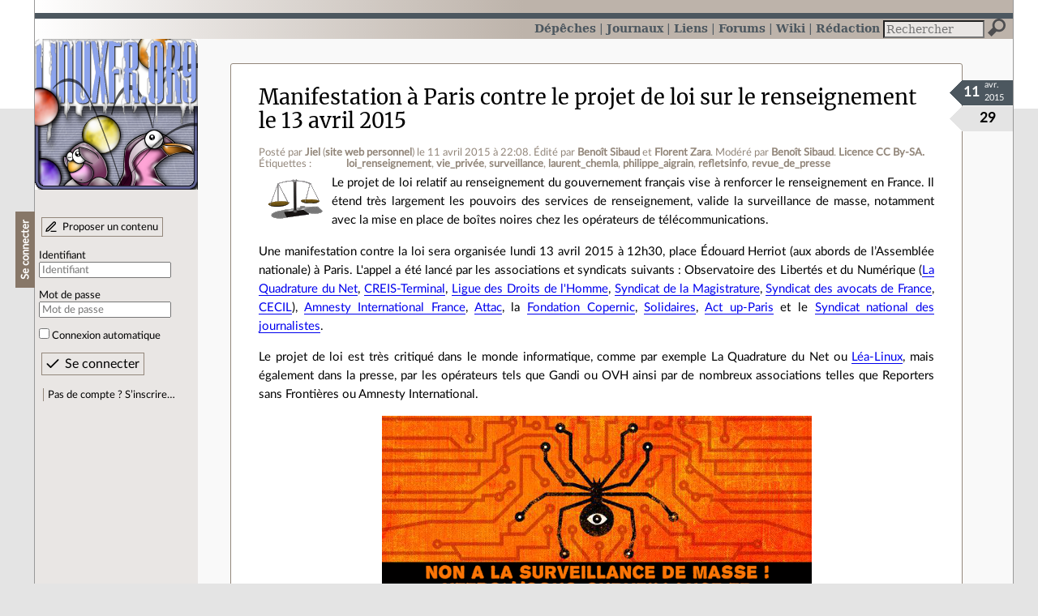

--- FILE ---
content_type: text/html; charset=utf-8
request_url: https://linuxfr.org/news/manifestation-a-paris-contre-le-projet-de-loi-sur-le-renseignement-le-13-avril-2015
body_size: 18316
content:
<!DOCTYPE html>
<html lang="fr">
<head>
<meta charset="utf-8">
<title>Manifestation à Paris contre le projet de loi sur le renseignement le 13 avril 2015 - LinuxFr.org</title>
<style type="text/css">header#branding h1 { background-image: url(/images/logos/linuxfr2_logo-frozen.png) }</style>
<link rel="stylesheet" href="/assets/application-8fbb115c941e433d5cde17e12c376f77d92d2c4eac19d01e1414d617c4d2506f.css" />
<link rel="shortcut icon" type="image/x-icon" href="/favicon.png" />
<meta content="width=device-width" name="viewport">
<meta content="Jiel" name="author">
<meta content="Manifestation à Paris contre le projet de loi sur le renseignement le 13 avril 2015" name="description">
<meta content="loi_renseignement, vie_privée, surveillance, laurent_chemla, philippe_aigrain, refletsinfo, revue_de_presse" name="keywords">
<link rel="alternate" type="application/atom+xml" title="Flux Atom des commentaires sur « Manifestation à Paris contre le projet de loi sur le renseignement le 13 avril 2015 »" href="/nodes/105393/comments.atom" />
</head>

<body class="" id="news-show">
<div id="top"></div>
<nav id="site">
<div class="go_to_content">
<a href="#contents">Aller au contenu</a>
<a href="#sidebar">Aller au menu</a>
</div>
<ul>
<li class="active"><a title="Actualités, événements et autres nouveautés" href="/news">Dépêches</a></li>
<li><a title="Journaux personnels de nos visiteurs" href="/journaux">Journaux</a></li>
<li><a title="Liens remarquables" href="/liens">Liens</a></li>
<li><a title="Questions‑réponses, petites annonces" href="/forums">Forums</a></li>
<li><a title="Pages wiki" href="/wiki">Wiki</a></li>
<li><a title="Participez à la rédaction des dépêches" href="/redaction">Rédaction</a></li>
</ul>
<form action="/recherche" accept-charset="UTF-8" method="get"><input name="utf8" type="hidden" value="&#x2713;" />
<div class="searchbox" role="search">
<label for="query" id="label_query">Recherche :</label>
<input id="query" name="q" type="search" placeholder="Rechercher" />
<input type="submit" value="Rechercher" id="search_submit" title="Lancer la recherche sur le site" data-disable-with="Rechercher" />
</div>
</form>

</nav>

<aside id="sidebar">
<header id="branding"><h1 title="Le logo de LinuxFr.org"><a href="/">LinuxFr.org</a></h1></header>
<div class="login box">
<h1>Se connecter</h1>
<div class="new_content">
<a href="/proposer-un-contenu">Proposer un contenu</a>
</div>
<form class="new_account" id="new_account_sidebar" action="/compte/connexion" accept-charset="UTF-8" method="post"><input name="utf8" type="hidden" value="&#x2713;" /><input type="hidden" name="authenticity_token" value="3bh5V5jw-Cq8a_yvKNs9vZbY0MGXESSPKsh8hTL-UnIaJXWkacFdl7wbp_AD_s1uAUrVnUtjtEIbzSQpcAPsFQ" /><p>
<label for="account_login_sidebar">Identifiant</label>
<input id="account_login_sidebar" required="required" placeholder="Identifiant" size="20" type="text" name="account[login]" />
</p>
<p>
<label for="account_password_sidebar">Mot de passe</label>
<input id="account_password_sidebar" required="required" placeholder="Mot de passe" size="20" type="password" name="account[password]" />
</p>
<p>
<input name="account[remember_me]" type="hidden" value="0" /><input id="account_remember_me_sidebar" type="checkbox" value="1" name="account[remember_me]" />
<label for="account_remember_me_sidebar">Connexion automatique</label>
</p>
<p>
<input type="submit" name="commit" value="Se connecter" id="account_submit_sidebar" data-disable-with="Se connecter" />
</p>
</form>
<ul>
<li><a href="/compte/inscription">Pas de compte ? S’inscrire…</a></li>
</ul>
</div>

</aside>

<section class="container" id="container">
<main id="contents" role="main">
<article class="node hentry score5 news" itemscope itemtype="http://schema.org/Article">
<header>
<h1 class="entry-title" itemprop="name"><a href="/news/manifestation-a-paris-contre-le-projet-de-loi-sur-le-renseignement-le-13-avril-2015">Manifestation à Paris contre le projet de loi sur le renseignement le 13 avril 2015</a></h1>
<div class="meta">
<span class="floating_spacer"></span><span class="posted_by_spanblock">Posté par <a rel="author" href="/users/jiel_">Jiel</a> (<a href="http://jiel.b.free.fr">site web personnel</a>) <time datetime="2015-04-11T22:08:05+02:00" class="updated">le 11 avril 2015 à 22:08</time>.</span>
<span class="edited_by_spanblock">Édité par <span class="edited_by"><a href="/users/oumph">Benoît Sibaud</a> et <a href="/users/floxy">Florent Zara</a></span>.</span>
<span class="moderated_by_spanblock">Modéré par <a href="/users/oumph">Benoît Sibaud</a>.</span>
<a rel="license" href="http://creativecommons.org/licenses/by-sa/4.0/deed.fr">Licence CC By‑SA.</a>
<div class="tags">
Étiquettes :
<ul class="tag_cloud" itemprop="keywords">
<li><a rel="tag" href="/tags/loi_renseignement/public">loi_renseignement</a></li>
<li><a rel="tag" href="/tags/vie_privée/public">vie_privée</a></li>
<li><a rel="tag" href="/tags/surveillance/public">surveillance</a></li>
<li><a rel="tag" href="/tags/laurent_chemla/public">laurent_chemla</a></li>
<li><a rel="tag" href="/tags/philippe_aigrain/public">philippe_aigrain</a></li>
<li><a rel="tag" href="/tags/refletsinfo/public">refletsinfo</a></li>
<li><a rel="tag" href="/tags/revue_de_presse/public">revue_de_presse</a></li></ul>
</div>
</div>
</header>
<div class="figures">
<meta content="UserLikes:29" itemprop="interactionCount">
<figure class="score" title="Note de ce contenu">29</figure>
<figure class="datePourCss"><div class="jour">11</div><div class="mois">avr.</div><div class="annee">2015</div></figure>
<figure class="image" itemprop="image"><a href="/sections/justice"><img alt="Justice" title="Justice" src="/images/sections/24.png" /></a></figure>
</div>
<div class="content entry-content" itemprop="articleBody">
<p>Le projet de loi relatif au renseignement du gouvernement français vise à renforcer le renseignement en France. Il étend très largement les pouvoirs des services de renseignement, valide la surveillance de masse, notamment avec la mise en place de boîtes noires chez les opérateurs de télécommunications.</p>

<p>Une manifestation contre la loi sera organisée lundi 13 avril 2015 à 12h30, place Édouard Herriot (aux abords de l’Assemblée nationale) à Paris. L'appel a été lancé par les associations et syndicats suivants : Observatoire des Libertés et du Numérique (<a href="https://www.laquadrature.net/fr">La Quadrature du Net</a>, <a href="http://www.lecreis.org/">CREIS-Terminal</a>, <a href="http://www.ldh-france.org/">Ligue des Droits de l'Homme</a>, <a href="http://www.syndicat-magistrature.org/">Syndicat de la Magistrature</a>, <a href="http://www.lesaf.org/accueil.html">Syndicat des avocats de France</a>, <a href="http://www.lececil.org">CECIL</a>), <a href="http://www.amnesty.fr/">Amnesty International France</a>, <a href="https://france.attac.org/">Attac</a>, la <a href="http://www.fondation-copernic.org/">Fondation Copernic</a>, <a href="http://www.solidaires.org/">Solidaires</a>, <a href="http://www.actupparis.org/">Act up-Paris</a> et le <a href="http://www.snj.fr/">Syndicat national des journalistes</a>.</p>
<p>Le projet de loi est très critiqué dans le monde informatique, comme par exemple La Quadrature du Net ou <a href="http://lea-linux.org">Léa-Linux</a>, mais également dans la presse, par les opérateurs tels que Gandi ou OVH ainsi par de nombreux associations telles que Reporters sans Frontières ou Amnesty International.</p>

<p><a href="https://www.sous-surveillance.fr/"><img src="//img.linuxfr.org/img/687474703a2f2f636f75636865742e6f72672f696d616765732f696e74727573696f6e2d7375727665696c6c616e63655f373033302e706e67/intrusion-surveillance_7030.png" alt="Non à la surveillance de masse !"></a> (source image EFF + Philippe Aigrain, CC-BY 3.0)</p>

<p><strong>NdM :</strong> petite revue de presse non exhaustive pour compléter le propos</p>

<p>Citation de NextINpact : « <em>Le projet de loi a certes été dézingué par la <a href="https://www.laquadrature.net/fr/agissons-contre-le-projet-de-loi-de-surveillance">Quadrature du net</a>, <a href="http://www.lebardegandi.net/post/2015/04/03/Projet-de-loi-sur-le-renseignement">Gandi</a>, le <a href="http://www.syndicat-magistrature.org/Loi-renseignement-Tous-surveilles.html%22">Syndicat de la Magistrature</a>, <a href="http://www.amnesty.fr/Nos-campagnes/Liberte-expression/Actualites/Projet-de-loi-sur-le-renseignement-en-France-la-surveillance-de-masse-legalisee-14625">Amnesty International</a>, <a href="http://cgtpolice75.fr/spip.php?article107">CGT Police</a>, la <a href="https://twitter.com/CNCDH/status/580323859611684865">commission nationale consultative des droits de l’homme</a>, l'<a href="http://www.avocatparis.org/actualites-2015/2991-projet-de-loi-sur-le-renseignement-opacite-et-danger-pour-les-libertes.html">Ordre des avocats de Paris</a>, l’<a href="http://www.union-syndicale-magistrats.org/web/upload_fich/reserves/communiques/2015/communique26mars2015.pdf">Union Syndicat des magistrats</a>, <a href="http://www.renaissancenumerique.org/presse/communique-de-presse/730-loi-renseignement-pas-de-garantie-des-droits-sans-un-controle-effectif-pour-la-future-cnctr">Renaissance numérique</a>, l'<a href="http://www.afdel.fr/actualites/categorie/actualite-afdel/article/projet-de-loi-renseignement-les-acteurs-du-numerique-s-inquietent-du-flou-qui-entoure-les-nouveaux-dispositifs-visant-une-systematisation-des-technologies-d-interception">AFDEL</a>, le <a href="http://www.syntec-numerique.fr/actualite/projet-loi-renseignement-patriot-act-francais">Syntec Numérique</a>, <a href="https://www.hrw.org/fr/news/2015/04/06/france-le-projet-de-loi-sur-le-renseignement-risque-douvrir-la-voie-vers-une-societe">Human Rights Watch</a>, la <a href="http://www2.assemblee-nationale.fr/14/commissions/numerique/a-la-une/recommandation-sur-le-projet-de-loi-relatif-au-renseignement">Commission du numérique</a>, l’actuelle gendarme des écoutes, <a href="http://www.latribune.fr/entreprises-finance/industrie/aeronautique-defense/quand-le-gendarme-des-ecoutes-fusille-la-loi-sur-le-renseignement-de-valls-465876.html">Jean-Marie Delarue</a>, <a href="http://www.la-croix.com/Actualite/France/Loi-sur-le-renseignement-bientot-tous-surveilles-2015-03-31-1297227">Alain Marsaud</a>, député, ancien juge anti terroriste, <a href="http://www.rtl.fr/actu/societe-faits-divers/la-loi-sur-le-renseignement-entre-de-mauvaises-mains-est-une-arme-redoutable-estime-le-juge-marc-trevidic-7777296541">Marc Trévidic</a>, juge antiterroriste, ou encore… <a href="https://twitter.com/laurentchemla/status/584741559108763648">Charlie Hebdo</a>, dont l'attentat figure parmi les faire-valoir au texte.</em> »</p>

<p>Ainsi que le <a href="http://www.defenseurdesdroits.fr/sites/default/files/upload/avis-parlement/avis_ddd_15-04_-_01_04_2015.pdf">Défenseur des droits</a>.</p>

<ul>
<li>
<p>Sur la manifestation :</p>

<ul>
<li>NextINpact : <a href="http://www.nextinpact.com/news/93781-une-manifestation-contre-loi-sur-renseignement-organisee-lundi-a-paris.htm">Une manifestation contre la loi sur le renseignement organisée lundi à Paris</a>
</li>
<li>Libération : <a href="http://www.liberation.fr/direct/element/4616/">Une manifestation contre le projet de loi sur le renseignement jugé intrusif et liberticide</a>
</li>
<li>01Net: <a href="http://www.01net.com/editorial/651797/loi-sur-le-renseignement-les-opposants-appellent-a-manifester-le-13-avril/">Loi sur le renseignement : les opposants appellent à manifester le 13 avril</a>
</li>
</ul>
</li>
<li>
<p>Sur le projet de loi Renseignement :</p>

<ul>
<li>NextINpact : <a href="http://www.nextinpact.com/news/93724-on-vous-reexplique-projet-loi-sur-renseignement.htm">On vous réexplique le projet de loi sur le renseignement</a>
</li>
<li>L'Express : <a href="http://www.lexpress.fr/actualite/politique/loi-sur-le-renseignement-pourquoi-vous-avez-tort-de-ne-pas-vous-y-interesser_1665376.html">Loi sur le Renseignement: pourquoi vous avez tort de ne pas vous y intéresser</a>
</li>
<li>NextInpact : <a href="http://www.nextinpact.com/news/93542-le-projet-loi-sur-renseignement-explique-ligne-par-ligne.htm">Le projet de loi sur le renseignement expliqué ligne par ligne</a>
</li>
<li>Atlantico : <a href="http://www.atlantico.fr/decryptage/loi-renseignement-defendre-republique-oui-mais-en-defendant-libertes-edouard-philippe-2080415.html">Loi de renseignement : défendre la République, oui mais en défendant les libertés</a>
</li>
<li>Rue89 : <a href="http://rue89.nouvelobs.com/2015/04/09/cyberattaque-cazeneuve-profite-vendre-loi-controversee-258598">Cyberattaque : Cazeneuve en profite pour vendre sa loi controversée </a>
</li>
<li>NextINpact : <a href="http://www.nextinpact.com/news/93678-loi-renseignement-pression-s-accentue-sur-prestataires-cryptologie.htm">Loi Renseignement : la pression s'accentue sur les prestataires de cryptologie</a>
</li>
<li>AEF : <a href="http://www.aef.info/depeche/libre/498047">Jean-Marie Delarue (CNCIS) : « Le projet de loi renseignement n’est pas adapté aux libertés publiques »</a>
</li>
<li>NouvelObs :  <a href="http://rue89.nouvelobs.com/2015/03/28/moins-systeme-totalitaire-sait-a-quoi-a-affaire-258343">« Au moins, dans un système totalitaire, on sait à quoi on a affaire »</a>
</li>
<li>Europe1 : <a href="http://lelab.europe1.fr/le-petit-travail-de-pedagogie-dherve-morin-sur-le-projet-de-loi-renseignement-et-ses-arguments-inattendus-24366">Les arguments inattendus d'Hervé Morin contre le projet de loi renseignement</a>
</li>
<li>La Tribune : <a href="http://www.latribune.fr/technos-medias/internet/loi-sur-le-renseignement-la-societe-civile-reclame-un-debat-et-des-garanties-464248.html">Loi sur le renseignement : la société civile réclame un débat et des garanties</a>
</li>
<li>Blog Mediapart: <a href="http://blogs.mediapart.fr/blog/laurent-chemla/030415/lettre-ouverte-aux-traitres-la-republique">Lettre ouverte aux traîtres à la République</a> (le même chez <a href="http://www.laquadrature.net/fr/lettre-ouverte-aux-traitres-a-la-republique">LQDN</a>)</li>
<li>Lettre ouverte AFHADS, Gandi, IDS, Ikoula, Lomaco, Online et OVH : <a href="https://eu.ovh.com/fr/news/articles/a1743.le-gouvernement-veut-il-contraindre-les-hebergeurs-internet-a-l-exil">Le gouvernement veut-il contraindre les hébergeurs Internet à l'exil ?</a> (articles <a href="http://www.nextinpact.com/news/93778-des-hebergeurs-menacent-quitter-france-en-cas-d-adoption-loi-renseignement.htm">NextINpact</a>, <a href="http://www.lesechos.fr/tech-medias/hightech/0204293137141-projet-de-loi-sur-le-renseignement-les-hebergeurs-menacent-de-quitter-la-france-1110178.php">Les Échos</a>, <a href="http://www.lefigaro.fr/secteur/high-tech/2015/04/10/01007-20150410ARTFIG00080-projet-de-loi-renseignement-les-hebergeurs-menacent-de-quitter-la-france.php">Le Figaro</a>, <a href="http://www.lemonde.fr/pixels/article/2015/04/10/loi-sur-le-renseignement-des-hebergeurs-de-donnees-menacent-de-delocaliser_4613333_4408996.html">Le Monde</a>, etc.)</li>
<li>Reflets.info : <a href="https://reflets.info/pjlrenseignement-le-pistolet-qui-tire-dans-le-pied-des-politiques/">le pistolet qui tire dans le pied des politiques</a>, <a href="https://reflets.info/marc-trevidic-un-ex-juge-anti-terroriste-salarme-du-pjlrenseignement/">Marc Trévidic, un ex juge anti-terroriste s’alarme du #PJLrenseignement</a>, <a href="https://reflets.info/francois-hollande-et-manuel-valls-sur-les-pas-de-zine-ben-ali-mouammar-kadhafi-ou-bachar-al-assad/">François Hollande et Manuel Valls sur les pas de Zine Ben Ali, Mouammar Kadhafi ou Bachar al-Assad</a>, <a href="https://reflets.info/pourquoi-la-surveillance-de-masse-induite-par-la-loi-sur-le-renseignement-nempechera-aucun-attentat/">Pourquoi la surveillance de masse induite par la loi sur le renseignement n’empêchera aucun attentat.</a>, <a href="https://reflets.info/pjlrenseignement-sommes-nous-dans-une-situation-pre-revolutionnaire/">sommes-nous dans une situation pré-révolutionnaire ?</a>, etc.</li>
<li>Me Eolas : <a href="http://www.maitre-eolas.fr/post/2015/04/06/Relisons-la-notice">Relisons la notice</a>
</li>
<li>Octave Klaba via Les Échos : <a href="http://www.lesechos.fr/tech-medias/hightech/0204293839757-octave-klaba-en-pologne-communiste-jai-connu-ce-genre-de-regime-1110227.php">« Le projet de loi sur le renseignement rapproche la France des pires régimes »</a>
</li>
<li>Tristan Nitot : <a href="http://standblog.org/blog/post/2015/03/19/Projet-de-loi-Renseignement">Projet de loi Renseignement : peut-être du mieux, indéniablement du terrifiant</a>, <a href="http://standblog.org/blog/post/2015/03/21/Loi-Renseignement-un-vendredi-a-Matignon">un vendredi à Matignon</a>, <a href="http://standblog.org/blog/post/2015/03/25/Loi-Renseignement-et-surveillance-de-masse">l'analyse de l'article L. 851.4</a>, <a href="http://standblog.org/blog/post/2015/03/27/Loi-Renseignement-revue-de-presse">revue de presse</a>, <a href="http://standblog.org/blog/post/2015/03/29/A-propos-de-la-loi-Renseignement">à propos de la loi</a>, <a href="http://standblog.org/blog/post/2015/04/01/Loi-Renseignement-le-soutien-americain">le soutien américain</a>, <a href="http://standblog.org/blog/post/2015/04/03/Loi-Renseignement-et-chiffrement">le chiffrement</a>, <a href="http://standblog.org/blog/post/2015/04/09/Loi-Renseignement-plus-d-explications">plus d'explications</a>
</li>
<li>Tris Acatrinei : <a href="http://www.hackersrepublic.org/culture-du-hacking/impact-eco-pjlrenseignement">L’impact sur l’économie du projet de loi renseignement</a>
</li>
</ul>
</li>
<li>
<p>En lien avec la surveillance :</p>

<ul>
<li>NextINpact : <a href="http://www.nextinpact.com/news/93776-deux-plaintes-deposees-en-france-contre-programmes-surveillance.htm">Deux plaintes déposées en France contre les programmes de surveillance</a>
</li>
</ul>
</li>
</ul>
<h2>Aller plus loin</h2>
<ul class="links">
<li class="link" data-url="/redaction/links/93647/modifier" id="link_93647" lang="fr">
<a data-hit="93647" title="http://lea-linux.org/?p=80407" hreflang="fr" class="hit_counter" href="http://lea-linux.org/?p=80407">Non à la surveillance de masse</a>
(289 clics)
</li>
<li class="link" data-url="/redaction/links/93648/modifier" id="link_93648" lang="fr">
<a data-hit="93648" title="http://www.lexpress.fr/actualite/politique/loi-sur-le-renseignement-pourquoi-vous-avez-tort-de-ne-pas-vous-y-interesser_1665376.html" hreflang="fr" class="hit_counter" href="http://www.lexpress.fr/actualite/politique/loi-sur-le-renseignement-pourquoi-vous-avez-tort-de-ne-pas-vous-y-interesser_1665376.html">Loi sur le Renseignement: pourquoi vous avez tort de ne pas vous y intéresser</a>
(216 clics)
</li>
<li class="link" data-url="/redaction/links/93649/modifier" id="link_93649" lang="fr">
<a data-hit="93649" title="http://sous-surveillance.fr" hreflang="fr" class="hit_counter" href="http://sous-surveillance.fr">Sous-surveillance</a>
(123 clics)
</li>

</ul>

</div>
<footer class="actions">
<meta itemprop="interactionCount" content="UserComments:25" /><span class="anonymous_reader"> (<span class="nb_comments">25 commentaires</span>).</span>

<div class="formats">
<a title="Télécharger ce contenu au format Markdown" class="action download" href="/news/manifestation-a-paris-contre-le-projet-de-loi-sur-le-renseignement-le-13-avril-2015.md">Markdown</a>
<a title="Télécharger ce contenu au format EPUB" class="action download" href="/news/manifestation-a-paris-contre-le-projet-de-loi-sur-le-renseignement-le-13-avril-2015.epub">EPUB</a>
</div>

</footer>
</article>

<div id="comments">
<ul class="threads">
<li class="comment odd score10" id="comment-1598675">
<h2>

<a title="Lien direct vers ce commentaire" class="anchor" href="/news/manifestation-a-paris-contre-le-projet-de-loi-sur-le-renseignement-le-13-avril-2015#comment-1598675">#</a>
 
<a class="title" href="/nodes/105393/comments/1598675">En semaine !</a>
</h2>
<p class="meta">
<span class="floating_spacer"></span><span class="posted_by_spanblock">Posté par <a rel="author" href="/users/dracorpg">DracoRPG</a> <time datetime="2015-04-12T00:30:43+02:00" class="updated">le 12 avril 2015 à 00:30</time>.</span>
Évalué à <span class="score">10</span>.
</p>
<figure class="image"><img class="avatar" alt="" width="64" height="64" src="//linuxfr.org/images/default-avatar.svg" /></figure>
<div class="content">
<p>Ça va peut-être paraître bête comme question, mais organiser cette manifestation en semaine… l'objectif c'est d'être sûr qu'un maximum du monde ne vienne pas ? Parce que sinon je ne vois pas trop.</p>

<p>Parce que sur le weekend personnellement je n'aurais eu aucune hésitation quant au fait de venir de ma petite province pour manifester, mais là, c'est techniquement impossible. Et je n'ai aucun doute quant au fais que nous soyons une majorité dans ce cas-là. Et ça me fait (un peu) chi** :(</p>
</div>
<footer class="actions">
</footer>

<ul>
<li class="comment odd score8" id="comment-1598676">
<h2>
<a title="Remonter au commentaire parent" class="parent" href="/news/manifestation-a-paris-contre-le-projet-de-loi-sur-le-renseignement-le-13-avril-2015#comment-1598675">[^]</a>
<a title="Lien direct vers ce commentaire" class="anchor" href="/news/manifestation-a-paris-contre-le-projet-de-loi-sur-le-renseignement-le-13-avril-2015#comment-1598676">#</a>
 
<a class="title" href="/nodes/105393/comments/1598676">Re: En semaine !</a>
</h2>
<p class="meta">
<span class="floating_spacer"></span><span class="posted_by_spanblock">Posté par <a rel="author" href="/users/porkepix">Porkepix</a> <time datetime="2015-04-12T00:47:08+02:00" class="updated">le 12 avril 2015 à 00:47</time>.</span>
Évalué à <span class="score">8</span>.
</p>
<figure class="image"><img class="avatar" alt="" width="64" height="64" src="//img.linuxfr.org/avatars/585/059/000/avatar.jpg" /></figure>
<div class="content">
<p>L'objectif, c'est qu'elle ait lieu pendant les débats parlementaires. Les lectures en séance publique à l'Assemblée Nationale pour les derniers amendements possibles de ce côté se tiennent de lundi à mercredi. D'où la manifestation lundi, et la chiffrofête (essentiellement à destination des députés) qui aura lieu mercredi.</p>

<p>(C'est aussi pour ça que c'est en statique et à l'Assemblée Nationale)</p>

<p>Ce n'est donc pas pour ennuyer les gens ;)</p>
</div>
<footer class="actions">
</footer>

<ul>
<li class="comment odd score8" id="comment-1598702">
<h2>
<a title="Remonter au commentaire parent" class="parent" href="/news/manifestation-a-paris-contre-le-projet-de-loi-sur-le-renseignement-le-13-avril-2015#comment-1598676">[^]</a>
<a title="Lien direct vers ce commentaire" class="anchor" href="/news/manifestation-a-paris-contre-le-projet-de-loi-sur-le-renseignement-le-13-avril-2015#comment-1598702">#</a>
 
<a class="title" href="/nodes/105393/comments/1598702">Re: En semaine !</a>
</h2>
<p class="meta">
<span class="floating_spacer"></span><span class="posted_by_spanblock">Posté par <a rel="author" href="/users/liorel">Liorel</a> <time datetime="2015-04-12T12:55:54+02:00" class="updated">le 12 avril 2015 à 12:55</time>.</span>
Évalué à <span class="score">8</span>.
</p>
<figure class="image"><img class="avatar" alt="" width="64" height="64" src="//img.linuxfr.org/avatars/395/068/000/avatar.gif" /></figure>
<div class="content">
<p>Pour moi, ce qui coince, c'est l'annonce assez tardive (la dépêche est datée du 11 avril, la manif le 13 avril) : je pense que des gens sont prêts à poser un jour de congé pour y aller parce que c'est important, mais un jour de congé, ça ne se pose pas du vendredi pour le lundi…</p>
<p class="signature">
Ça, ce sont les sources. Le mouton que tu veux est dedans.
</p>
</div>
<footer class="actions">
</footer>

<ul>
<li class="comment fold odd score-2" id="comment-1598902">
<h2>
<a title="Remonter au commentaire parent" class="parent" href="/news/manifestation-a-paris-contre-le-projet-de-loi-sur-le-renseignement-le-13-avril-2015#comment-1598702">[^]</a>
<a title="Lien direct vers ce commentaire" class="anchor" href="/news/manifestation-a-paris-contre-le-projet-de-loi-sur-le-renseignement-le-13-avril-2015#comment-1598902">#</a>
 
<a class="title" href="/nodes/105393/comments/1598902">Re: En semaine !</a>
</h2>
<p class="meta">
<span class="floating_spacer"></span><span class="posted_by_spanblock">Posté par <a rel="author" href="/users/gmuff">gmuff</a> <time datetime="2015-04-13T23:51:20+02:00" class="updated">le 13 avril 2015 à 23:51</time>.</span>
Évalué à <span class="score">-2</span>.
</p>
<figure class="image"><img class="avatar" alt="" width="64" height="64" src="//linuxfr.org/images/default-avatar.svg" /></figure>
<div class="content">
<blockquote>
<p>Pour moi, ce qui coince, c'est l'annonce assez tardive </p>
</blockquote>

<p>On attendait ton annonce anticipée avec impatience…</p>
</div>
<footer class="actions">
</footer>

</li>

</ul>
</li>

</ul>
</li>

</ul>
</li>

<li class="comment even score8" id="comment-1598744">
<h2>

<a title="Lien direct vers ce commentaire" class="anchor" href="/news/manifestation-a-paris-contre-le-projet-de-loi-sur-le-renseignement-le-13-avril-2015#comment-1598744">#</a>
 
<a class="title" href="/nodes/105393/comments/1598744">ça ne vous fait pas penser au livre qui a le titre d&#39;une année ?</a>
</h2>
<p class="meta">
<span class="floating_spacer"></span><span class="posted_by_spanblock">Posté par <a rel="author" href="/users/project2501">2501</a> <time datetime="2015-04-12T21:06:56+02:00" class="updated">le 12 avril 2015 à 21:06</time>.</span>
Évalué à <span class="score">8</span>.
</p>
<figure class="image"><img class="avatar" alt="" width="64" height="64" src="//linuxfr.org/images/default-avatar.svg" /></figure>
<div class="content">
<p>Le gouvernement essaie de faire passer la surveillance de masse en surfant sur la vague de la peur du terrorisme(avant qu'elle ne retombe, donc très vite), tout en évitant de dire clairement au citoyens ce que cela implique vraiment. Je pense que si un référendum était organisé en expliquant de quoi il s'agit(et d'ailleurs cela devrait être le cas pour cette de loi), il y aurait une majorité de non. Cette loi porte atteinte à la liberté, donc à un des principes fondamentaux de la république.</p>
</div>
<footer class="actions">
</footer>

<ul>
<li class="comment odd score4" id="comment-1598745">
<h2>
<a title="Remonter au commentaire parent" class="parent" href="/news/manifestation-a-paris-contre-le-projet-de-loi-sur-le-renseignement-le-13-avril-2015#comment-1598744">[^]</a>
<a title="Lien direct vers ce commentaire" class="anchor" href="/news/manifestation-a-paris-contre-le-projet-de-loi-sur-le-renseignement-le-13-avril-2015#comment-1598745">#</a>
 
<a class="title" href="/nodes/105393/comments/1598745">Re: ça ne vous fait pas penser au livre qui a le titre d&#39;une année ?</a>
</h2>
<p class="meta">
<span class="floating_spacer"></span><span class="posted_by_spanblock">Posté par <a rel="author" href="/users/renault">Renault</a> (<a href="http://blog.fedora-fr.org/renault">site web personnel</a>) <time datetime="2015-04-12T21:19:55+02:00" class="updated">le 12 avril 2015 à 21:19</time>.</span>
Évalué à <span class="score">4</span>.
</p>
<figure class="image"><img class="avatar" alt="" width="64" height="64" src="//img.linuxfr.org/avatars/791/047/000/avatar.png" /></figure>
<div class="content">
<blockquote>
<p>Cette loi porte atteinte à la liberté, donc à un des principes fondamentaux de la république.</p>
</blockquote>

<p>La notion de République est liée à celle du gouvernement issue de l'élection plutôt que celle de la liberté qui en est absente.</p>

<p>Ton message laisse penser que les politiques veulent consciencieusement réduire les libertés pour plus de contrôle, je pense qu'en réalité ils pensent bien faire et n'ont pas conscience de la portée exacte d'un tel texte. Il suffit de voir certaines mesures totalement irréalistes pour s'en convaincre.</p>
</div>
<footer class="actions">
</footer>

<ul>
<li class="comment odd score5" id="comment-1598748">
<h2>
<a title="Remonter au commentaire parent" class="parent" href="/news/manifestation-a-paris-contre-le-projet-de-loi-sur-le-renseignement-le-13-avril-2015#comment-1598745">[^]</a>
<a title="Lien direct vers ce commentaire" class="anchor" href="/news/manifestation-a-paris-contre-le-projet-de-loi-sur-le-renseignement-le-13-avril-2015#comment-1598748">#</a>
 
<a class="title" href="/nodes/105393/comments/1598748">Re: ça ne vous fait pas penser au livre qui a le titre d&#39;une année ?</a>
</h2>
<p class="meta">
<span class="floating_spacer"></span><span class="posted_by_spanblock">Posté par <a rel="author" href="/users/glouton">nanard</a> <time datetime="2015-04-12T22:07:24+02:00" class="updated">le 12 avril 2015 à 22:07</time>.</span>
Évalué à <span class="score">5</span>.<span class="update">
Dernière modification le 12 avril 2015 à 22:11.
</span></p>
<figure class="image"><img class="avatar" alt="" width="64" height="64" src="//img.linuxfr.org/avatars/725/018/000/avatar.png" /></figure>
<div class="content">
<pre><code>je pense qu'en réalité ils pensent bien faire et n'ont pas conscience de la portée exacte d'un tel texte. 
</code></pre>

<p>S'agit il d'une majoritée qui ne comprends pas et d'une minoritée qui utilise le terrorisme comme moyen de pression pour faire passer une loi qui ne pourra servir les buts énnoncés, ou comme tu le dis, ils sont tous paniquées comme des poules et pondent dans l'urgence des trucs sans réfléchir, sans consulter qui que ce soit à même de leur répondre.</p>

<p>J'ai tendance à penser que certains ferme les yeux, parce que cela pourra les aider à garder leurs priviléges. On commence par surveiller en masse et juste après on censure sans rien dire. Un peu à la google qui te sort des résultats selon ce qu'il sait de toi.<br>
(rendre illégal la dénonciation d'actes illégaux, on appel ça comment ? Promouvoir la démocratie, combattre le crime, batman et robin, favoriser l'illégal ?) </p>

<p>Finalement c'est peu encourageant, soit ce sont des ignares stupides incapable d'imagination, soit ce sont des mafieux qui protégent leur pouvoir et leur petites affaires familiale, probablement un peu des deux pour certains.</p>
<p class="signature">
Allez tous vous faire spéculer.
</p>
</div>
<footer class="actions">
</footer>

<ul>
<li class="comment odd score7" id="comment-1598749">
<h2>
<a title="Remonter au commentaire parent" class="parent" href="/news/manifestation-a-paris-contre-le-projet-de-loi-sur-le-renseignement-le-13-avril-2015#comment-1598748">[^]</a>
<a title="Lien direct vers ce commentaire" class="anchor" href="/news/manifestation-a-paris-contre-le-projet-de-loi-sur-le-renseignement-le-13-avril-2015#comment-1598749">#</a>
 
<a class="title" href="/nodes/105393/comments/1598749">Re: ça ne vous fait pas penser au livre qui a le titre d&#39;une année ?</a>
</h2>
<p class="meta">
<span class="floating_spacer"></span><span class="posted_by_spanblock">Posté par <a rel="author" href="/users/arnaudus">arnaudus</a> <time datetime="2015-04-12T22:43:00+02:00" class="updated">le 12 avril 2015 à 22:43</time>.</span>
Évalué à <span class="score">7</span>.
</p>
<figure class="image"><img class="avatar" alt="" width="64" height="64" src="//linuxfr.org/images/default-avatar.svg" /></figure>
<div class="content">
<p>Je pense surtout qu'ils n'ont qu'un interlocuteur majeur : les services de police et de renseignement. Si les mecs du renseignement leur expliquent qu'ils pourraient attrapper plus de terroristes, mais qu'il leur faut plus de moyens humains et légaux, ce genre d'arguments va passer largement devant tous les arguments sur la défense de la vie privée.</p>

<p>D'une manière générale, les gouvernements auront toujours tendance à vouloir améliorer le contrôle qu'ils ont sur tout : l'économie, les services de l'État, les services de police, etc. Quelque part, ils sont aussi souvent accusés justement de n'avoir aucun outil de contrôle sur la plupart des choses, ce qui est vrai.</p>
</div>
<footer class="actions">
</footer>

<ul>
<li class="comment odd score4" id="comment-1598750">
<h2>
<a title="Remonter au commentaire parent" class="parent" href="/news/manifestation-a-paris-contre-le-projet-de-loi-sur-le-renseignement-le-13-avril-2015#comment-1598749">[^]</a>
<a title="Lien direct vers ce commentaire" class="anchor" href="/news/manifestation-a-paris-contre-le-projet-de-loi-sur-le-renseignement-le-13-avril-2015#comment-1598750">#</a>
 
<a class="title" href="/nodes/105393/comments/1598750">Re: ça ne vous fait pas penser au livre qui a le titre d&#39;une année ?</a>
</h2>
<p class="meta">
<span class="floating_spacer"></span><span class="posted_by_spanblock">Posté par <a rel="author" href="/users/glouton">nanard</a> <time datetime="2015-04-12T22:56:22+02:00" class="updated">le 12 avril 2015 à 22:56</time>.</span>
Évalué à <span class="score">4</span>.<span class="update">
Dernière modification le 12 avril 2015 à 22:57.
</span></p>
<figure class="image"><img class="avatar" alt="" width="64" height="64" src="//img.linuxfr.org/avatars/725/018/000/avatar.png" /></figure>
<div class="content">
<p>Justement j'ai bien lue un article, alors de tête je crois me souvenir que la personne fait partis du renseignement et pas un planton, il dis bien, je <s>paraphrase</s> minifie son papier, que ça ne sert à rien et que c'est dangereux.</p>

<p>Il y a bien des voix qui ce sont lévées contre ce projet de lois (mais elles ne passent pas au journal de 20h elles), des gens de diverses professions, mais aucun chez les politiques. <br>
D'un côté Valls et les terroristes et de l'autres des textes expliquant le problèmes de divers point de vue.</p>

<p>Bref ça semble quand même très mal partie, ça vas faire comme les ricains, ils ont enfin leur cheval de troie pour faire passer leur lois.</p>
<p class="signature">
Allez tous vous faire spéculer.
</p>
</div>
<footer class="actions">
</footer>

</li>

<li class="comment even score4" id="comment-1598842">
<h2>
<a title="Remonter au commentaire parent" class="parent" href="/news/manifestation-a-paris-contre-le-projet-de-loi-sur-le-renseignement-le-13-avril-2015#comment-1598749">[^]</a>
<a title="Lien direct vers ce commentaire" class="anchor" href="/news/manifestation-a-paris-contre-le-projet-de-loi-sur-le-renseignement-le-13-avril-2015#comment-1598842">#</a>
 
<a class="title" href="/nodes/105393/comments/1598842">Re: ça ne vous fait pas penser au livre qui a le titre d&#39;une année ?</a>
</h2>
<p class="meta">
<span class="floating_spacer"></span><span class="posted_by_spanblock">Posté par <a rel="author" href="/users/sufflope">Sufflope</a> (<a href="http://bour.name">site web personnel</a>) <time datetime="2015-04-13T16:20:28+02:00" class="updated">le 13 avril 2015 à 16:20</time>.</span>
Évalué à <span class="score">4</span>.
</p>
<figure class="image"><img class="avatar" alt="" width="64" height="64" src="//img.linuxfr.org/avatars/247/022/000/avatar.png" /></figure>
<div class="content">
<blockquote>
<p>Je pense surtout qu'ils n'ont qu'un interlocuteur majeur : les services de police et de renseignement. Si les mecs du renseignement leur expliquent qu'ils pourraient attrapper plus de terroristes, mais qu'il leur faut plus de moyens humains et légaux, ce genre d'arguments va passer largement devant tous les arguments sur la défense de la vie privée.</p>
</blockquote>

<p>De ce que j'en ai entendu, les troufions (enfin pas les troufions de base non plus, ceux qui ont le droit de s'exprimer un peu, mais quand même des gars du métier, pas non plus le cabinet du Ministère, quoi) n'ont pas demandé cette loi et sont limite contre, ils demandent juste les moyens de correctement exploiter ce qu'ils ont déjà comme infos qu'ils récupèrent avec de l'espionnage à la papa sans boîte noire chez OVH.</p>
</div>
<footer class="actions">
</footer>

<ul>
<li class="comment fold odd score-8" id="comment-1598918">
<h2>
<a title="Remonter au commentaire parent" class="parent" href="/news/manifestation-a-paris-contre-le-projet-de-loi-sur-le-renseignement-le-13-avril-2015#comment-1598842">[^]</a>
<a title="Lien direct vers ce commentaire" class="anchor" href="/news/manifestation-a-paris-contre-le-projet-de-loi-sur-le-renseignement-le-13-avril-2015#comment-1598918">#</a>
 
<a class="title" href="/nodes/105393/comments/1598918">Commentaire supprimé</a>
</h2>
<p class="meta">
<span class="floating_spacer"></span><span class="posted_by_spanblock">Posté par <a rel="author" href="/users/anonyme">Anonyme</a> <time datetime="2015-04-14T09:16:57+02:00" class="updated">le 14 avril 2015 à 09:16</time>.</span>
Évalué à <span class="score">-8</span>.
</p>
<figure class="image"><img class="avatar" alt="" width="64" height="64" src="//linuxfr.org/images/default-avatar.svg" /></figure>
<div class="content deleted">
<p>Ce commentaire a été supprimé par l’équipe de modération.</p>
</div>
<footer class="actions">
</footer>

</li>

</ul>
</li>

</ul>
</li>

<li class="comment even score6" id="comment-1598759">
<h2>
<a title="Remonter au commentaire parent" class="parent" href="/news/manifestation-a-paris-contre-le-projet-de-loi-sur-le-renseignement-le-13-avril-2015#comment-1598748">[^]</a>
<a title="Lien direct vers ce commentaire" class="anchor" href="/news/manifestation-a-paris-contre-le-projet-de-loi-sur-le-renseignement-le-13-avril-2015#comment-1598759">#</a>
 
<a class="title" href="/nodes/105393/comments/1598759">Re: ça ne vous fait pas penser au livre qui a le titre d&#39;une année ?</a>
</h2>
<p class="meta">
<span class="floating_spacer"></span><span class="posted_by_spanblock">Posté par <a rel="author" href="/users/jiel_">Jiel</a> (<a href="http://jiel.b.free.fr">site web personnel</a>) <time datetime="2015-04-13T00:50:02+02:00" class="updated">le 13 avril 2015 à 00:50</time>.</span>
Évalué à <span class="score">6</span>.
</p>
<figure class="image"><img class="avatar" alt="" width="64" height="64" src="//linuxfr.org/images/default-avatar.svg" /></figure>
<div class="content">
<p>Je pense que tu oublies un point essentiel : la majorité des élus n'y connaissent rien en technologie. Ils n'ont donc qu'une idée très vague de ce que peut-être Internet, un serveur, un fournisseur d'accès ou autres big data… Par conséquent, une même idée vague des conséquences éventuelles de la loi.</p>
</div>
<footer class="actions">
</footer>

<ul>
<li class="comment odd score10" id="comment-1598770">
<h2>
<a title="Remonter au commentaire parent" class="parent" href="/news/manifestation-a-paris-contre-le-projet-de-loi-sur-le-renseignement-le-13-avril-2015#comment-1598759">[^]</a>
<a title="Lien direct vers ce commentaire" class="anchor" href="/news/manifestation-a-paris-contre-le-projet-de-loi-sur-le-renseignement-le-13-avril-2015#comment-1598770">#</a>
 
<a class="title" href="/nodes/105393/comments/1598770">Re: ça ne vous fait pas penser au livre qui a le titre d&#39;une année ?</a>
</h2>
<p class="meta">
<span class="floating_spacer"></span><span class="posted_by_spanblock">Posté par <a rel="author" href="/users/anaseto">anaseto</a> <time datetime="2015-04-13T08:51:13+02:00" class="updated">le 13 avril 2015 à 08:51</time>.</span>
Évalué à <span class="score">10</span>.
</p>
<figure class="image"><img class="avatar" alt="" width="64" height="64" src="//linuxfr.org/images/default-avatar.svg" /></figure>
<div class="content">
<p>Ce que j'en conclus c'est qu'ils n'ont aucun scrupule à se prononcer sur des choses qu'ils ne comprennent pas et, du coup, qu'ils se fichent des conséquences pour leur pays, ils savent qu'ils font mal leur boulot, mais ils n'en n'ont rien à faire, ils ne se sont pas lancés dans la carrière par vocation. J'imagine qu'ils cherchaient plutôt un bon salaire et un prestige ridicules. Autrement, ils se seraient mis à jour ou auraient avoué leur incompétence comme toute personne honnête le ferait. Pour moi, tout politique qui parle sans honte un jour de quelque chose à laquelle il ne comprend rien devrait démissionner, car c'est une faute grave pour ce travail.</p>

<p>Ceci dit, je ne suis pas si sûr qu'ils soient si incapables de voir qu'il y a un risque au niveau de la liberté au nom de laquelle ils font tant de choses d'autres fois (voire cette fois-ci), j'ai plutôt l'impression qu'ils n'essaient même pas, trop occupés à se soucier d'eux-mêmes.</p>
</div>
<footer class="actions">
</footer>

<ul>
<li class="comment odd score1" id="comment-1598837">
<h2>
<a title="Remonter au commentaire parent" class="parent" href="/news/manifestation-a-paris-contre-le-projet-de-loi-sur-le-renseignement-le-13-avril-2015#comment-1598770">[^]</a>
<a title="Lien direct vers ce commentaire" class="anchor" href="/news/manifestation-a-paris-contre-le-projet-de-loi-sur-le-renseignement-le-13-avril-2015#comment-1598837">#</a>
 
<a class="title" href="/nodes/105393/comments/1598837">Re: ça ne vous fait pas penser au livre qui a le titre d&#39;une année ?</a>
</h2>
<p class="meta">
<span class="floating_spacer"></span><span class="posted_by_spanblock">Posté par <a rel="author" href="/users/arnaudus">arnaudus</a> <time datetime="2015-04-13T15:40:30+02:00" class="updated">le 13 avril 2015 à 15:40</time>.</span>
Évalué à <span class="score">1</span>.
</p>
<figure class="image"><img class="avatar" alt="" width="64" height="64" src="//linuxfr.org/images/default-avatar.svg" /></figure>
<div class="content">
<p>En même temps, c'est un peu leur boulot de donner leur avis sur des trucs qu'ils ne comprennent pas vraiment. À chaque projet de loi sur l'utilisation des pesticides, sur le réchauffement climatique, sur l'indexation du point de retraite, sur les besoins d'équipement de l'armée de terre, etc., ils ne sont pas experts du domaine. Ils se renseignent et se font conseiller ; la plupart du temps, des consignes de vote sont données par le parti, et puis voila. </p>

<p>Si tu veux que les décisions soient prises par les experts du domaine, tu n'as pas vraiment besoin de démocratie représentative. C'est une démarche scientiste, qui, personnellement, ne me choque pas, mais qui semble être un repoussoir total pour la plupart des gens. </p>

<p>Note également que, la plupart du temps, les gens qui critiquent les députés ou les ministres pour leur manque de compréhension (réelle ou supposée) d'un problème complexe se permettent d'émettre des avis tout aussi péremptoires sur, au hasard, le moyen d'équilibrer les comptes de la sécu, comment diminuer le chômage, comment gérer nos relations diplomatiques avec la Syrie, ou faire de la prospective sur les programmes spatiaux européens. Du coup, des critiques comme "ces incompétents devraient démissionner car ils ne connaissent rien aux limites du DPI. D'ailleurs, ils n'y connaissent rien non plus en économie, puisqu'il suffirait de prendre de l'argent aux banques pour relancer l'économie" me laissent un peu dubitatifs… </p>
</div>
<footer class="actions">
</footer>

<ul>
<li class="comment odd score5" id="comment-1598843">
<h2>
<a title="Remonter au commentaire parent" class="parent" href="/news/manifestation-a-paris-contre-le-projet-de-loi-sur-le-renseignement-le-13-avril-2015#comment-1598837">[^]</a>
<a title="Lien direct vers ce commentaire" class="anchor" href="/news/manifestation-a-paris-contre-le-projet-de-loi-sur-le-renseignement-le-13-avril-2015#comment-1598843">#</a>
 
<a class="title" href="/nodes/105393/comments/1598843">Re: ça ne vous fait pas penser au livre qui a le titre d&#39;une année ?</a>
</h2>
<p class="meta">
<span class="floating_spacer"></span><span class="posted_by_spanblock">Posté par <a rel="author" href="/users/claudex">claudex</a> <time datetime="2015-04-13T16:33:03+02:00" class="updated">le 13 avril 2015 à 16:33</time>.</span>
Évalué à <span class="score">5</span>.
</p>
<figure class="image"><img class="avatar" alt="" width="64" height="64" src="//img.linuxfr.org/avatars/464/046/000/avatar.jpg" /></figure>
<div class="content">
<blockquote>
<p>C'est une démarche scientiste, qui, personnellement, ne me choque pas, mais qui semble être un repoussoir total pour la plupart des gens. </p>
</blockquote>

<p>Le problème, c'est que beaucoup de décisions ne sont pas prises sur une base scientifiques. Par exemple, autoriser ou non le port d'arme, ça n'a pas de base scientifique, c'est une vision de la société. Même chose pour le port du voile ou la surveillance de masse (même si c'est inutile on peut vouloir l'autoriser). </p>
<p class="signature">
« Rappelez-vous toujours que si la Gestapo avait les moyens de vous faire parler, les politiciens ont, eux, les moyens de vous faire taire. » Coluche
</p>
</div>
<footer class="actions">
</footer>

<ul>
<li class="comment odd score2" id="comment-1598853">
<h2>
<a title="Remonter au commentaire parent" class="parent" href="/news/manifestation-a-paris-contre-le-projet-de-loi-sur-le-renseignement-le-13-avril-2015#comment-1598843">[^]</a>
<a title="Lien direct vers ce commentaire" class="anchor" href="/news/manifestation-a-paris-contre-le-projet-de-loi-sur-le-renseignement-le-13-avril-2015#comment-1598853">#</a>
 
<a class="title" href="/nodes/105393/comments/1598853">Re: ça ne vous fait pas penser au livre qui a le titre d&#39;une année ?</a>
</h2>
<p class="meta">
<span class="floating_spacer"></span><span class="posted_by_spanblock">Posté par <a rel="author" href="/users/arnaudus">arnaudus</a> <time datetime="2015-04-13T18:31:16+02:00" class="updated">le 13 avril 2015 à 18:31</time>.</span>
Évalué à <span class="score">2</span>.
</p>
<figure class="image"><img class="avatar" alt="" width="64" height="64" src="//linuxfr.org/images/default-avatar.svg" /></figure>
<div class="content">
<p>C'est l'argument du débat démocratique, mais ça n'est pas une vérité absolue. Par exemple, le port d'arme est justifié (du moins par la consititution américaine) par le droit constitutionnel à se défendre et protéger sa famille. Tu pourrais très bien mener tout un tas d'études scientifiques et sociologiques pour déterminer à quelle fréquence la possession d'une arme a permis à quelqu'un de protéger sa vie, la comparer avec la fréquence à laquelle un innocent est mort par accident, déterminer le niveau de formation nécessaire à faire passer le risque d'accident sous le risque de ne pas avoir d'arme pour la légitime défense, la dangerosité des armes en vente, etc. Au final, tu n'as plus besoin d'un vote démocratique, tu as une étude scientifique, éventuellement contradictoire en fonction des experts et des sources de données, qui va converger après discussions entre experts sur des préconisations précises (qui peut acheter quelle arme dans quelles conditions). Tu peux également coupler ça avec une étude économique sur les conséquences de la loi sur les armureries, des études internes sur les prédictions des coûts ou des économies supplémentaires pour la police, les soins médicaux des blessures par balle, sur les procès (moins ou plus d'affaires), etc. Ça peut prendre du temps, évdidemment, mais quand tu as tout ça, tu n'as plus besoin de vote, tu as juste à appliquer.</p>

<p>Tu peux étendre ce type de raisonnements à quasiment toutes les lois. Les citoyens ne seraient alors plus responsables que de l'élection de l'exécutif, ainsi que des décisions concernant la constitution (puisque c'est la constitution qui sert d'axiome aux études scientifiques). Mais plus de législatif, puisque les lois seront décidées par des collèges d'experts sur la base de discussions scientifiques. </p>
</div>
<footer class="actions">
</footer>

<ul>
<li class="comment odd score4" id="comment-1598863">
<h2>
<a title="Remonter au commentaire parent" class="parent" href="/news/manifestation-a-paris-contre-le-projet-de-loi-sur-le-renseignement-le-13-avril-2015#comment-1598853">[^]</a>
<a title="Lien direct vers ce commentaire" class="anchor" href="/news/manifestation-a-paris-contre-le-projet-de-loi-sur-le-renseignement-le-13-avril-2015#comment-1598863">#</a>
 
<a class="title" href="/nodes/105393/comments/1598863">Re: ça ne vous fait pas penser au livre qui a le titre d&#39;une année ?</a>
</h2>
<p class="meta">
<span class="floating_spacer"></span><span class="posted_by_spanblock">Posté par <a rel="author" href="/users/claudex">claudex</a> <time datetime="2015-04-13T20:06:50+02:00" class="updated">le 13 avril 2015 à 20:06</time>.</span>
Évalué à <span class="score">4</span>.
</p>
<figure class="image"><img class="avatar" alt="" width="64" height="64" src="//img.linuxfr.org/avatars/464/046/000/avatar.jpg" /></figure>
<div class="content">
<blockquote>
<p>(du moins par la consititution américaine) par le droit constitutionnel à se défendre et protéger sa famille</p>
</blockquote>

<p>Non, le port d'arme est justifié par la constitution américaine par le fait qu'il faut que les citoyens puissent se défendre contre l'état. Et pour ça, tu ne peux par faire d'étude pour prédire le futur (ou alors, tu as inventé la psychohistoire et c'est un autre débat).</p>

<blockquote>
<p>déterminer le niveau de formation nécessaire à faire passer le risque d'accident sous le risque de ne pas avoir d'arme pour la légitime défense</p>
</blockquote>

<p>Et si le niveau de formation nécessaire montre qu'il va empêcher ceux qui ont défendu à raison leur vie d'avoir une arme, tu te retrouve avec un choix </p>

<blockquote>
<p>Tu peux également coupler ça avec une étude économique sur les conséquences de la loi sur les armureries</p>
</blockquote>

<p>Et si on trouve que les armurerie, ça fait jolie et qu'il faut adapter les lois pour les préserver ? C'est la même chose pour la sécurité sociale, scientifiquement, il n'y a aucune raison de l'accorder à tout le monde, il faut donc décider si on est prêt à payer pour ça ou pas (même chose pour l'électricité ou le téléphone qui arrive dans les hameaux).</p>

<blockquote>
<p>Tu peux étendre ce type de raisonnements à quasiment toutes les lois. </p>
</blockquote>

<p>Non, quasiment toutes les lois (à débat) sont des choix de vie.</p>
<p class="signature">
« Rappelez-vous toujours que si la Gestapo avait les moyens de vous faire parler, les politiciens ont, eux, les moyens de vous faire taire. » Coluche
</p>
</div>
<footer class="actions">
</footer>

<ul>
<li class="comment odd score0" id="comment-1598921">
<h2>
<a title="Remonter au commentaire parent" class="parent" href="/news/manifestation-a-paris-contre-le-projet-de-loi-sur-le-renseignement-le-13-avril-2015#comment-1598863">[^]</a>
<a title="Lien direct vers ce commentaire" class="anchor" href="/news/manifestation-a-paris-contre-le-projet-de-loi-sur-le-renseignement-le-13-avril-2015#comment-1598921">#</a>
 
<a class="title" href="/nodes/105393/comments/1598921">Re: ça ne vous fait pas penser au livre qui a le titre d&#39;une année ?</a>
</h2>
<p class="meta">
<span class="floating_spacer"></span><span class="posted_by_spanblock">Posté par <a rel="author" href="/users/arnaudus">arnaudus</a> <time datetime="2015-04-14T09:33:30+02:00" class="updated">le 14 avril 2015 à 09:33</time>.</span>
Évalué à <span class="score">0</span>.
</p>
<figure class="image"><img class="avatar" alt="" width="64" height="64" src="//linuxfr.org/images/default-avatar.svg" /></figure>
<div class="content">
<blockquote>
<p>Non, le port d'arme est justifié par la constitution américaine par le fait qu'il faut que les citoyens puissent se défendre contre l'état</p>
</blockquote>

<p>Absolument pas. La constitution consacre le droit à constituer des milices armées. L'objectif de ces milices n'est pas précisé, et la jurisprudence a confirmé à de multiples reprises que c'est l'auto-défense qui justifie ce droit. </p>

<blockquote>
<p>Et si on trouve que les armurerie, ça fait jolie et qu'il faut adapter les lois pour les préserver ?</p>
</blockquote>

<p>Non, tu n'as pas compris mon argument, ou tu ne sais pas ce qu'est un raisonnement scientifique (ou tu ne considères pas que les sciences sociales font partie des sciences). </p>
</div>
<footer class="actions">
</footer>

</li>

</ul>
</li>

</ul>
</li>

</ul>
</li>

<li class="comment even score4" id="comment-1598851">
<h2>
<a title="Remonter au commentaire parent" class="parent" href="/news/manifestation-a-paris-contre-le-projet-de-loi-sur-le-renseignement-le-13-avril-2015#comment-1598837">[^]</a>
<a title="Lien direct vers ce commentaire" class="anchor" href="/news/manifestation-a-paris-contre-le-projet-de-loi-sur-le-renseignement-le-13-avril-2015#comment-1598851">#</a>
 
<a class="title" href="/nodes/105393/comments/1598851">Re: ça ne vous fait pas penser au livre qui a le titre d&#39;une année ?</a>
</h2>
<p class="meta">
<span class="floating_spacer"></span><span class="posted_by_spanblock">Posté par <a rel="author" href="/users/anaseto">anaseto</a> <time datetime="2015-04-13T18:12:55+02:00" class="updated">le 13 avril 2015 à 18:12</time>.</span>
Évalué à <span class="score">4</span>.<span class="update">
Dernière modification le 13 avril 2015 à 18:16.
</span></p>
<figure class="image"><img class="avatar" alt="" width="64" height="64" src="//linuxfr.org/images/default-avatar.svg" /></figure>
<div class="content">
<blockquote>
<p>En même temps, c'est un peu leur boulot de donner leur avis sur des trucs qu'ils ne comprennent pas vraiment.</p>
</blockquote>

<p>Eh bien, si c'est ça la politique, vu qu'avec les lois touchant à l'informatique ils ne font que se planter, j'espère qu'ils ont plus de chance avec le reste.</p>

<blockquote>
<p>Si tu veux que les décisions soient prises par les experts du domaine, tu n'as pas vraiment besoin de démocratie représentative.</p>
</blockquote>

<p>Le problème c'est justement qui sont les experts qui conseillent le politique, démocratie représentative ou ce que tu veux à un moment des « experts » sont consultés et, visiblement, ils ne sont pas bien choisis, du moins pour ce qui est des lois de ce type, mais tu avoueras bien que ça conduit à se demander si sur le reste ça se passe mieux.</p>

<blockquote>
<p>les gens qui critiquent</p>
</blockquote>

<p>Oui, il n'y a pas que les politiques qui parlent sans savoir ou font mal leur travail, mais le savoir ne rend pas meilleurs nos politiques. Edit : et tu remarqueras aussi que le fait que des gens dans une réunion d'amis arrangent le monde de la sécu et le reste avec quelques bavardages, ça n'a pas les mêmes conséquences.</p>
</div>
<footer class="actions">
</footer>

</li>

</ul>
</li>

</ul>
</li>

</ul>
</li>

</ul>
</li>

</ul>
</li>

</ul>
</li>

<li class="comment odd score5" id="comment-1598825">
<h2>

<a title="Lien direct vers ce commentaire" class="anchor" href="/news/manifestation-a-paris-contre-le-projet-de-loi-sur-le-renseignement-le-13-avril-2015#comment-1598825">#</a>
 
<a class="title" href="/nodes/105393/comments/1598825">Cela n&#39;attire pas les foules</a>
</h2>
<p class="meta">
<span class="floating_spacer"></span><span class="posted_by_spanblock">Posté par <a rel="author" href="/users/jacot">jacot</a> <time datetime="2015-04-13T14:32:00+02:00" class="updated">le 13 avril 2015 à 14:32</time>.</span>
Évalué à <span class="score">5</span>.
</p>
<figure class="image"><img class="avatar" alt="" width="64" height="64" src="//linuxfr.org/images/default-avatar.svg" /></figure>
<div class="content">
<p>Malgré le beau temps, il y avait 300~400 personnes sur la petite place sur le coté de l'assemblée.<br>
Dommage…</p>
</div>
<footer class="actions">
</footer>

<ul>
<li class="comment fold odd score-7" id="comment-1598917">
<h2>
<a title="Remonter au commentaire parent" class="parent" href="/news/manifestation-a-paris-contre-le-projet-de-loi-sur-le-renseignement-le-13-avril-2015#comment-1598825">[^]</a>
<a title="Lien direct vers ce commentaire" class="anchor" href="/news/manifestation-a-paris-contre-le-projet-de-loi-sur-le-renseignement-le-13-avril-2015#comment-1598917">#</a>
 
<a class="title" href="/nodes/105393/comments/1598917">Commentaire supprimé</a>
</h2>
<p class="meta">
<span class="floating_spacer"></span><span class="posted_by_spanblock">Posté par <a rel="author" href="/users/anonyme">Anonyme</a> <time datetime="2015-04-14T09:14:02+02:00" class="updated">le 14 avril 2015 à 09:14</time>.</span>
Évalué à <span class="score">-7</span>.
</p>
<figure class="image"><img class="avatar" alt="" width="64" height="64" src="//linuxfr.org/images/default-avatar.svg" /></figure>
<div class="content deleted">
<p>Ce commentaire a été supprimé par l’équipe de modération.</p>
</div>
<footer class="actions">
</footer>

</li>

</ul>
</li>

<li class="comment even fold score-5" id="comment-1598839">
<h2>

<a title="Lien direct vers ce commentaire" class="anchor" href="/news/manifestation-a-paris-contre-le-projet-de-loi-sur-le-renseignement-le-13-avril-2015#comment-1598839">#</a>
 
<a class="title" href="/nodes/105393/comments/1598839">Commentaire supprimé</a>
</h2>
<p class="meta">
<span class="floating_spacer"></span><span class="posted_by_spanblock">Posté par <a rel="author" href="/users/anonyme">Anonyme</a> <time datetime="2015-04-13T15:53:11+02:00" class="updated">le 13 avril 2015 à 15:53</time>.</span>
Évalué à <span class="score">-5</span>.<span class="update">
Dernière modification le 13 avril 2015 à 15:55.
</span></p>
<figure class="image"><img class="avatar" alt="" width="64" height="64" src="//linuxfr.org/images/default-avatar.svg" /></figure>
<div class="content deleted">
<p>Ce commentaire a été supprimé par l’équipe de modération.</p>
</div>
<footer class="actions">
</footer>

<ul>
<li class="comment fold odd score-8" id="comment-1598919">
<h2>
<a title="Remonter au commentaire parent" class="parent" href="/news/manifestation-a-paris-contre-le-projet-de-loi-sur-le-renseignement-le-13-avril-2015#comment-1598839">[^]</a>
<a title="Lien direct vers ce commentaire" class="anchor" href="/news/manifestation-a-paris-contre-le-projet-de-loi-sur-le-renseignement-le-13-avril-2015#comment-1598919">#</a>
 
<a class="title" href="/nodes/105393/comments/1598919">Commentaire supprimé</a>
</h2>
<p class="meta">
<span class="floating_spacer"></span><span class="posted_by_spanblock">Posté par <a rel="author" href="/users/anonyme">Anonyme</a> <time datetime="2015-04-14T09:18:28+02:00" class="updated">le 14 avril 2015 à 09:18</time>.</span>
Évalué à <span class="score">-8</span>.
</p>
<figure class="image"><img class="avatar" alt="" width="64" height="64" src="//linuxfr.org/images/default-avatar.svg" /></figure>
<div class="content deleted">
<p>Ce commentaire a été supprimé par l’équipe de modération.</p>
</div>
<footer class="actions">
</footer>

</li>

<li class="comment even score1" id="comment-1598967">
<h2>
<a title="Remonter au commentaire parent" class="parent" href="/news/manifestation-a-paris-contre-le-projet-de-loi-sur-le-renseignement-le-13-avril-2015#comment-1598839">[^]</a>
<a title="Lien direct vers ce commentaire" class="anchor" href="/news/manifestation-a-paris-contre-le-projet-de-loi-sur-le-renseignement-le-13-avril-2015#comment-1598967">#</a>
 
<a class="title" href="/nodes/105393/comments/1598967">Re: Les Français observés massivement et sans contrôle depuis au moins 2007</a>
</h2>
<p class="meta">
<span class="floating_spacer"></span><span class="posted_by_spanblock">Posté par <a rel="author" href="/users/ariasuni">ariasuni</a> <time datetime="2015-04-14T17:12:27+02:00" class="updated">le 14 avril 2015 à 17:12</time>.</span>
Évalué à <span class="score">1</span>.
</p>
<figure class="image"><img class="avatar" alt="" width="64" height="64" src="//img.linuxfr.org/avatars/883/060/000/avatar.png" /></figure>
<div class="content">
<p>PNCD signifie «Programme national de cryptage et décryptement». Bien que l’utilisation de ces termes provoque souvent des controverse, cryptage et décryptement sont les synonymes respectifs de chiffrement et décryptage.</p>
<p class="signature">
Écrit en Bépo selon l’orthographe de 1990
</p>
</div>
<footer class="actions">
</footer>

</li>

</ul>
</li>

<li class="comment odd score1" id="comment-1599395">
<h2>

<a title="Lien direct vers ce commentaire" class="anchor" href="/news/manifestation-a-paris-contre-le-projet-de-loi-sur-le-renseignement-le-13-avril-2015#comment-1599395">#</a>
 
<a class="title" href="/nodes/105393/comments/1599395">Nous aurons les noms de tous les présents</a>
</h2>
<p class="meta">
<span class="floating_spacer"></span><span class="posted_by_spanblock">Posté par <a rel="author" href="/users/dereksagan">DerekSagan</a> <time datetime="2015-04-17T01:45:22+02:00" class="updated">le 17 avril 2015 à 01:45</time>.</span>
Évalué à <span class="score">1</span>.
</p>
<figure class="image"><img class="avatar" alt="" width="64" height="64" src="//linuxfr.org/images/default-avatar.svg" /></figure>
<div class="content">
<p>--- Ceci est un communiqué de la DGSI. ---</p>

<p>Nous aurons les noms de toutes les personnes présentes à la manifestation.</p>

<p>Et même de celles qui auraient voulu venir et n'auront pas pu.</p>

<p>Nous veillons sur vous ne vous inquiétez pas, nous vous protégeons.</p>

<p>Même de vous-même s'il le faut.</p>

<p>--- Ceci était un communiqué de la DGSI. ---</p>
</div>
<footer class="actions">
</footer>

</li>

</ul>
<p id="follow-feed">
<a title="Suivre le flux des commentaires" href="/nodes/105393/comments.atom">Suivre le flux des commentaires</a>
</p>
<p>
<strong>Note :</strong>
les commentaires appartiennent à celles et ceux qui les ont postés. Nous n’en sommes pas responsables.
</p>
</div>

</main>

<footer>
<p><a class="scroll" href="#top">Revenir en haut de page</a></p>
</footer>
</section>
<footer id="bigfooter">
<nav id="last_comments">
<h1>Derniers commentaires</h1>
<ul>
<li><a href="/forums/linux-debian-ubuntu/posts/etapes-pour-la-securisation-d-un-site-web-en-https#comment-2011363">Re: la base</a></li>
<li><a href="/users/spacefox/liens/tolerer-l-intolerance-comment-gerer-les-intolerants-dans-une-communaute#comment-2011362">Re: Continuez</a></li>
<li><a href="/forums/linux-embarque/posts/copier-coller-dans-un-terminal-avec-une-pause-entre-les-lignes#comment-2011361">Re: mais pourquoi ?</a></li>
<li><a href="/forums/linux-debian-ubuntu/posts/etapes-pour-la-securisation-d-un-site-web-en-https#comment-2011360">la base</a></li>
<li><a href="/news/meshcentral-alternative-a-teamviewer-et-rustdesk#comment-2011359">Re: Icônes Windows XP</a></li>
<li><a href="/users/spacefox/liens/tolerer-l-intolerance-comment-gerer-les-intolerants-dans-une-communaute#comment-2011358">Re: Continuez</a></li>
<li><a href="/forums/linux-embarque/posts/copier-coller-dans-un-terminal-avec-une-pause-entre-les-lignes#comment-2011357">mais pourquoi ?</a></li>
<li><a href="/users/dascritch/journaux/cpu-ex0229-musee-informatique-premiere-partie#comment-2011356">Et j&#39;ai oublié l&#39;essentiel !!!!</a></li>
<li><a href="/users/lebouquetin/journaux/algoo-lance-un-bulletin-d-information-mensuel-veille-techno-et-logiciels-libres#comment-2011355">Re: Relayer ici ?</a></li>
<li><a href="/users/chocolatineflying/journaux/lecteur-mp3-pour-personne-handicape-mental#comment-2011354">Re: Peluche</a></li>
<li><a href="/users/chocolatineflying/journaux/lecteur-mp3-pour-personne-handicape-mental#comment-2011353">Re: Peluche</a></li>
<li><a href="/users/chocolatineflying/journaux/lecteur-mp3-pour-personne-handicape-mental#comment-2011352">Peluche</a></li>
</ul>
</nav>
<nav id="popular_tags">
<h1>Étiquettes (tags) populaires</h1>
<ul class="tag_cloud">
<li><a href="/tags/intelligence_artificielle/public">intelligence_artificielle</a></li>
<li><a href="/tags/merdification/public">merdification</a></li>
<li><a href="/tags/grands_modèles_de_langage/public">grands_modèles_de_langage</a></li>
<li><a href="/tags/hppa/public">hppa</a></li>
<li><a href="/tags/états-unis/public">états-unis</a></li>
<li><a href="/tags/administration_française/public">administration_française</a></li>
<li><a href="/tags/sortie_version/public">sortie_version</a></li>
<li><a href="/tags/donald_trump/public">donald_trump</a></li>
<li><a href="/tags/note_de_lecture/public">note_de_lecture</a></li>
<li><a href="/tags/capitalisme_de_surveillance/public">capitalisme_de_surveillance</a></li>
<li><a href="/tags/capitalisme/public">capitalisme</a></li>
<li><a href="/tags/souveraineté_numerique/public">souveraineté_numerique</a></li>
</ul>
</nav>
<section id="friends">
<h1>Sites amis</h1>
<ul>
<li><a href="https://www.april.org/">April</a></li>
<li><a href="https://www.agendadulibre.org/">Agenda du Libre</a></li>
<li><a href="https://www.framasoft.net/">Framasoft</a></li>
<li><a href="https://www.d-booker.fr/">Éditions D-BookeR</a></li>
<li><a href="https://www.editions-eyrolles.com/Recherche/?q=linux">Éditions Eyrolles</a></li>
<li><a href="https://boutique.ed-diamond.com/">Éditions Diamond</a></li>
<li><a href="https://www.editions-eni.fr/recherche?exp=opensource ">Éditions ENI</a></li>
<li><a href="https://www.laquadrature.net/">La Quadrature du Net</a></li>
<li><a href="https://lea-linux.org">Lea-Linux</a></li>
<li><a href="https://enventelibre.org">En Vente Libre</a></li>
<li><a href="https://grafik.plus/">Grafik Plus</a></li>
<li><a href="https://opensource.org/">Open Source Initiative</a></li>
</ul>
</section>
<nav id="about_us">
<h1>À propos de LinuxFr.org</h1>
<ul>
<li><a href="/mentions_legales">Mentions légales</a></li>
<li><a href="/faire_un_don">Faire un don</a></li>
<li><a href="/equipe">L’équipe de LinuxFr.org</a></li>
<li><a href="/informations">Informations sur le site</a></li>
<li><a href="/aide">Aide / Foire aux questions</a></li>
<li><a href="/suivi">Suivi des suggestions et bogues</a></li>
<li><a href="/regles_de_moderation">Règles de modération</a></li>
<li><a href="/statistiques">Statistiques</a></li>
<li><a href="/developpement">API pour le développement</a></li>
<li><a href="/code_source_du_site">Code source du site</a></li>
<li><a href="/plan">Plan du site</a></li>
</ul>
</nav>
</footer>

<script src="/assets/application-ea18d32113d34928f73c40c3e7e4aee7b5cc739bee5f9f08fb03d30b00343c90.js"></script>
</body>
</html>
